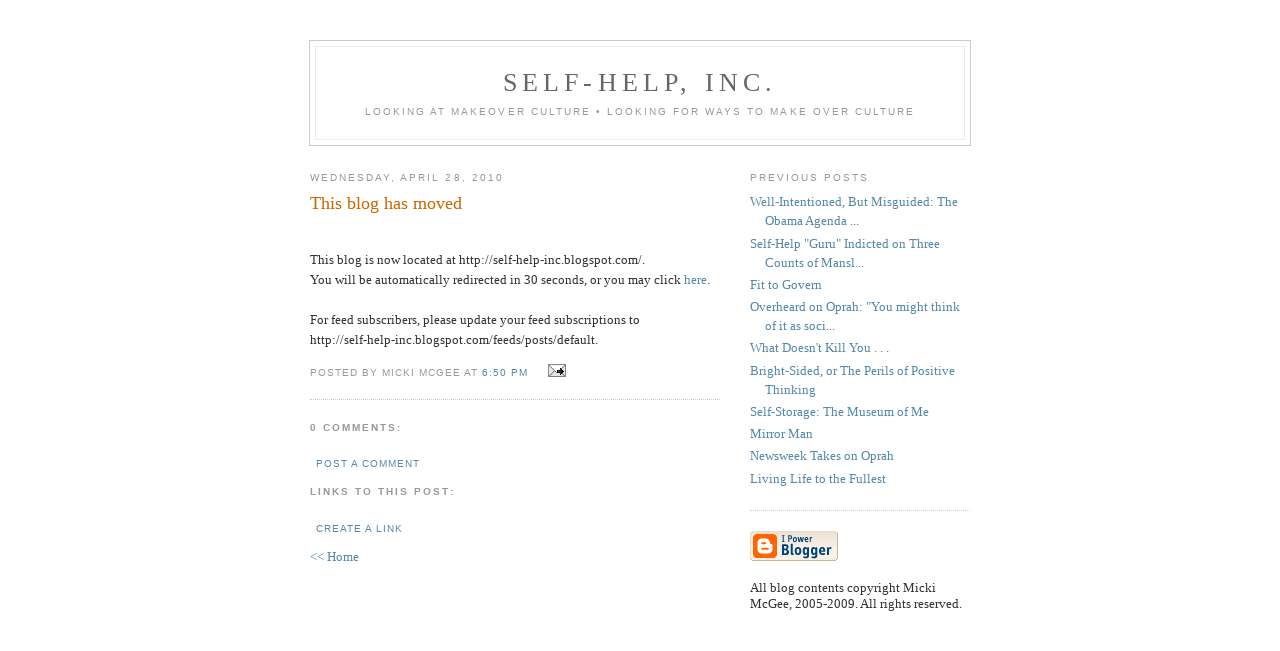

--- FILE ---
content_type: text/html
request_url: http://www.selfhelpinc.com/blog/2010/04/this-blog-has-moved.html
body_size: 5345
content:
<!DOCTYPE html PUBLIC "-//W3C//DTD XHTML 1.0 Strict//EN" "http://www.w3.org/TR/xhtml1/DTD/xhtml1-strict.dtd">

<html xmlns="http://www.w3.org/1999/xhtml" xml:lang="en" lang="en">
<head><link rel="canonical" href="http://self-help-inc.blogspot.com/2010/04/this-blog-has-moved.html" />
<meta http-equiv="refresh" content="30;url=http://self-help-inc.blogspot.com/2010/04/this-blog-has-moved.html" />

  <title>Self-Help, Inc.: This blog has moved</title>

  <script type="text/javascript">(function() { var a=window;function c(b){this.t={};this.tick=function(d,i,e){e=e?e:(new Date).getTime();this.t[d]=[e,i]};this.tick("start",null,b)}var f=new c;a.jstiming={Timer:c,load:f};try{var g=null;if(a.chrome&&a.chrome.csi)g=Math.floor(a.chrome.csi().pageT);if(g==null)if(a.gtbExternal)g=a.gtbExternal.pageT();if(g==null)if(a.external)g=a.external.pageT;if(g)a.jstiming.pt=g}catch(h){};a.tickAboveFold=function(b){b=b;var d=0;if(b.offsetParent){do d+=b.offsetTop;while(b=b.offsetParent)}b=d;b<=750&&a.jstiming.load.tick("aft")};var j=false;function k(){if(!j){j=true;a.jstiming.load.tick("firstScrollTime")}}a.addEventListener?a.addEventListener("scroll",k,false):a.attachEvent("onscroll",k);
 })();</script><meta http-equiv="Content-Type" content="text/html; charset=UTF-8" />
<meta name="MSSmartTagsPreventParsing" content="true" />
<meta name="generator" content="Blogger" />
<link rel="icon" type="image/vnd.microsoft.icon" href="http://www.blogger.com/favicon.ico"/>
<link rel="alternate" type="application/atom+xml" title="Self-Help, Inc. - Atom" href="http://selfhelpinc.blogspot.com/atom.xml" />
<link rel="alternate" type="application/rss+xml" title="Self-Help, Inc. - RSS" href="http://selfhelpinc.blogspot.com/rss.xml" />
<link rel="service.post" type="application/atom+xml" title="Self-Help, Inc. - Atom" href="http://www.blogger.com/feeds/15072926/posts/default" />
<link rel="EditURI" type="application/rsd+xml" title="RSD" href="http://www.blogger.com/rsd.g?blogID=15072926" />
<link rel="alternate" type="application/atom+xml" title="Self-Help, Inc. - Atom" href="http://www.blogger.com/feeds/15072926/580873619536532487/comments/default" />
 <link rel="stylesheet" type="text/css" href="http://www.blogger.com/static/v1/v-css/50269083-blog_controls.css"/> <link rel="stylesheet" type="text/css" href="http://www.blogger.com/dyn-css/authorization.css?targetBlogID=15072926&zx=44b55bc2-bb51-4d5e-bd82-155127f44805"/><script type="text/javascript" src="http://www.blogger.com/static/v1/v-js/1188848481-backlink.js"></script>
<script type="text/javascript" src="http://www.blogger.com/static/v1/v-js/463928704-backlink_control.js"></script>
<script type="text/javascript">var BL_backlinkURL = "http://www.blogger.com/dyn-js/backlink_count.js";var BL_blogId = "15072926";</script>


  <style type="text/css">
/*


-----------------------------------------------
Blogger Template Style
Name:     Minima
Designer: Douglas Bowman
URL:      www.stopdesign.com
Date:     26 Feb 2004
----------------------------------------------- */


body {
  background:#fff;
  margin:0;
  padding:40px 20px;
  font:x-small Georgia,Serif;
  text-align:center;
  color:#333;
  font-size/* */:/**/small;
  font-size: /**/small;
  }
a:link {
  color:#58a;
  text-decoration:none;
  }
a:visited {
  color:#969;
  text-decoration:none;
  }
a:hover {
  color:#c60;
  text-decoration:underline;
  }
a img {
  border-width:0;
  }


/* Header
----------------------------------------------- */
#header {
  width:660px;
  margin:0 auto 10px;
  border:1px solid #ccc;
  }
#blog-title {
  margin:5px 5px 0;
  padding:20px 20px .25em;
  border:1px solid #eee;
  border-width:1px 1px 0;
  font-size:200%;
  line-height:1.2em;
  font-weight:normal;
  color:#666;
  text-transform:uppercase;
  letter-spacing:.2em;
  }
#blog-title a {
  color:#666;
  text-decoration:none;
  }
#blog-title a:hover {
  color:#c60;
  }
#description {
  margin:0 5px 5px;
  padding:0 20px 20px;
  border:1px solid #eee;
  border-width:0 1px 1px;
  max-width:700px;
  font:78%/1.4em "Trebuchet MS",Trebuchet,Arial,Verdana,Sans-serif;
  text-transform:uppercase;
  letter-spacing:.2em;
  color:#999;
  }


/* Content
----------------------------------------------- */
#content {
  width:660px;
  margin:0 auto;
  padding:0;
  text-align:left;
  }
#main {
  width:410px;
  float:left;
  }
#sidebar {
  width:220px;
  float:right;
  }


/* Headings
----------------------------------------------- */
h2 {
  margin:1.5em 0 .75em;
  font:78%/1.4em "Trebuchet MS",Trebuchet,Arial,Verdana,Sans-serif;
  text-transform:uppercase;
  letter-spacing:.2em;
  color:#999;
  }


/* Posts
----------------------------------------------- */
.date-header {
  margin:1.5em 0 .5em;
  }
.post {
  margin:.5em 0 1.5em;
  border-bottom:1px dotted #ccc;
  padding-bottom:1.5em;
  }
.post-title {
  margin:.25em 0 0;
  padding:0 0 4px;
  font-size:140%;
  font-weight:normal;
  line-height:1.4em;
  color:#c60;
  }
.post-title a, .post-title a:visited, .post-title strong {
  display:block;
  text-decoration:none;
  color:#c60;
  font-weight:normal;
  }
.post-title strong, .post-title a:hover {
  color:#333;
  }
.post div {
  margin:0 0 .75em;
  line-height:1.6em;
  }
p.post-footer {
  margin:-.25em 0 0;
  color:#ccc;
  }
.post-footer em, .comment-link {
  font:78%/1.4em "Trebuchet MS",Trebuchet,Arial,Verdana,Sans-serif;
  text-transform:uppercase;
  letter-spacing:.1em;
  }
.post-footer em {
  font-style:normal;
  color:#999;
  margin-right:.6em;
  }
.comment-link {
  margin-left:.6em;
  }
.post img {
  padding:4px;
  border:1px solid #ddd;
  }
.post blockquote {
  margin:1em 20px;
  }
.post blockquote p {
  margin:.75em 0;
  }


/* Comments
----------------------------------------------- */
#comments h4 {
  margin:1em 0;
  font:bold 78%/1.6em "Trebuchet MS",Trebuchet,Arial,Verdana,Sans-serif;
  text-transform:uppercase;
  letter-spacing:.2em;
  color:#999;
  }
#comments h4 strong {
  font-size:130%;
  }
#comments-block {
  margin:1em 0 1.5em;
  line-height:1.6em;
  }
#comments-block dt {
  margin:.5em 0;
  }
#comments-block dd {
  margin:.25em 0 0;
  }
#comments-block dd.comment-timestamp {
  margin:-.25em 0 2em;
  font:78%/1.4em "Trebuchet MS",Trebuchet,Arial,Verdana,Sans-serif;
  text-transform:uppercase;
  letter-spacing:.1em;
  }
#comments-block dd p {
  margin:0 0 .75em;
  }
.deleted-comment {
  font-style:italic;
  color:gray;
  }


/* Sidebar Content
----------------------------------------------- */
#sidebar ul {
  margin:0 0 1.5em;
  padding:0 0 1.5em;
  border-bottom:1px dotted #ccc;
  list-style:none;
  }
#sidebar li {
  margin:0;
  padding:0 0 .25em 15px;
  text-indent:-15px;
  line-height:1.5em;
  }
#sidebar p {
  color:#666;
  line-height:1.5em;
  }


/* Profile
----------------------------------------------- */
#profile-container {
  margin:0 0 1.5em;
  border-bottom:1px dotted #ccc;
  padding-bottom:1.5em;
  }
.profile-datablock {
  margin:.5em 0 .5em;
  }
.profile-img {
  display:inline;
  }
.profile-img img {
  float:left;
  padding:4px;
  border:1px solid #ddd;
  margin:0 8px 3px 0;
  }
.profile-data {
  margin:0;
  font:bold 78%/1.6em "Trebuchet MS",Trebuchet,Arial,Verdana,Sans-serif;
  text-transform:uppercase;
  letter-spacing:.1em;
  }
.profile-data strong {
  display:none;
  }
.profile-textblock {
  margin:0 0 .5em;
  }
.profile-link {
  margin:0;
  font:78%/1.4em "Trebuchet MS",Trebuchet,Arial,Verdana,Sans-serif;
  text-transform:uppercase;
  letter-spacing:.1em;
  }


/* Footer
----------------------------------------------- */
#footer {
  width:660px;
  clear:both;
  margin:0 auto;
  }
#footer hr {
  display:none;
  }
#footer p {
  margin:0;
  padding-top:15px;
  font:78%/1.6em "Trebuchet MS",Trebuchet,Verdana,Sans-serif;
  text-transform:uppercase;
  letter-spacing:.1em;
  }
  </style>

<script language="javascript">
var data, p;
var agt=navigator.userAgent.toLowerCase();
p='http';
if((location.href.substr(0,6)=='https:')||(location.href.substr(0,6)=='HTTPS:'))
{p='https';} data = '&r=' + escape(document.referrer) + '&n=' +
escape(navigator.userAgent) + '&p=' + escape(navigator.userAgent)
if(navigator.userAgent.substring(0,1)>'3') {data = data + '&sd=' +
screen.colorDepth + '&sw=' + escape(screen.width+ 'x'+screen.height)};
document.write('<a href="http://www.blogpatrol.com" target="_blank" >');
document.write('<img border=0 hspace=0 '+'vspace=0
src="http://www.blogpatrol.com/counter.php?i=28521' + data + '"> </a>');
</script>

</head>

<body>

<div id="header">

  <h1 id="blog-title">
    <a href="http://www.selfhelpinc.com/blog/">
	Self-Help, Inc.
	</a>
  </h1>
  <p id="description">looking at makeover culture • looking for ways to make over culture</p>

</div>

<!-- Begin #content -->
<div id="content">


<!-- Begin #main -->
<div id="main"><div id="main2">



    
  <h2 class="date-header">Wednesday, April 28, 2010</h2>
  

  
     
  <!-- Begin .post -->
  <div class="post"><a name="580873619536532487"></a>
         
    <h3 class="post-title">
	 <a href="http://self-help-inc.blogspot.com/" title="external link">
	 This blog has moved
	 </a>
    </h3>
    

	         <div class="post-body">
	<div>
      <div style="clear:both;"></div><br />       This blog is now located at http://self-help-inc.blogspot.com/.<br />       You will be automatically redirected in 30 seconds, or you may click <a href='http://self-help-inc.blogspot.com/'>here</a>.<br /><br />       For feed subscribers, please update your feed subscriptions to<br />       http://self-help-inc.blogspot.com/feeds/posts/default.<br />  <div style="clear:both; padding-bottom:0.25em"></div>
    </div>
    </div>
    
    <p class="post-footer">
      <em>posted by Micki McGee at <a href="http://www.selfhelpinc.com/blog/2010/04/this-blog-has-moved.html" title="permanent link">6:50 PM</a></em>
        <span class="item-action"><a href="http://www.blogger.com/email-post.g?blogID=15072926&postID=580873619536532487" title="Email Post"><img class="icon-action" alt="" src="http://www.blogger.com:80/img/icon18_email.gif" height="13" width="18"/></a></span><span class="item-control blog-admin pid-591212564"><a style="border:none;" href="http://www.blogger.com/post-edit.g?blogID=15072926&postID=580873619536532487" title="Edit Post"><img class="icon-action" alt="" src="http://www.blogger.com:80/img/icon18_edit_allbkg.gif" height="18" width="18"></a></span>
    </p>
  
  </div>
  <!-- End .post -->
  
  
  
  <!-- Begin #comments -->
 
  <div id="comments">

	<a name="comments"></a>
        <h4>0 Comments:</h4>
        <dl id="comments-block">
      
    </dl>
		<p class="comment-timestamp">

    <a class="comment-link" href="https://www.blogger.com/comment.g?blogID=15072926&postID=580873619536532487&isPopup=true" onclick="window.open(this.href, 'bloggerPopup', 'toolbar=0,scrollbars=1,location=0,statusbar=1,menubar=0,resizable=1,width=400,height=450');return false;">Post a Comment</a>
    </p>
    
   
    <a name="links"></a><h4>Links to this post:</h4>
    <dl id="comments-block">
    <script type="text/javascript" src="http://www.blogger.com/dyn-js/backlink.js?blogID=15072926&postID=580873619536532487" charset="utf-8" defer="true">
</script>
<noscript><a href="http://blogsearch.google.com/?ui=blg&q=link%3Ahttp%3A%2F%2Fwww.selfhelpinc.com%2Fblog%2F2010%2F04%2Fthis-blog-has-moved.html">See links to this post</a></noscript>
<div id="blogger-dcom-block" style="display:none">
        <dt class="comment-title">
        <span class="comment-toggler">&nbsp;</span>
        <a href="<$BlogBacklinkURL$>" rel="nofollow"><$BlogBacklinkTitle$></a> <span class="item-control blog-admin"><a style="border:none;" href="http://www.blogger.com/delete-backlink.g?blogID=15072926&amp;postID=580873619536532487&amp;backlinkURL=%3C$BlogBacklinkURLEscaped$%3E" title="Remove Link" ><span class="delete-comment-icon">&nbsp;</span></a></span>
        </dt>
        <dd class="comment-body"><$BlogBacklinkSnippet$>
        <br />
        <span class="comment-poster">
        <em>posted by <$BlogBacklinkAuthor$> @ <$BlogBacklinkDateTime$></em>
        </span>
        </dd>
    </div>
<script type="text/javascript">if (typeof BL_addOnLoadEvent == 'function') { BL_addOnLoadEvent(function() { BL_writeBacklinks(); }); }</script>

    </dl>
    <p class="comment-timestamp"><script type="text/javascript">function BlogThis() {
Q=''; x=document; y=window;
if(x.selection) {
  Q=x.selection.createRange().text;
} else if (y.getSelection) {
  Q=y.getSelection();
} else if (x.getSelection) {
  Q=x.getSelection();
}
popw = y.open('http://www.blogger.com/blog-this.g?t=' +
  escape(Q) + '&u=' + escape(location.href) + '&n=' +
  escape(document.title),'bloggerForm',
  'scrollbars=no,width=475,height=300,top=175,left=75,status=yes,resizable=yes');
void(0);
}
</script>
<a class="comment-link" href="javascript:BlogThis();" id="b-backlink">Create a Link</a></p>
    

		<p class="comment-timestamp">
	<a href="http://www.selfhelpinc.com/blog/"><< Home</a>
    </p>
    </div>



  <!-- End #comments -->


</div></div>
<!-- End #main -->







<!-- Begin #sidebar -->
<div id="sidebar"><div id="sidebar2">
  
  
  <!-- Begin #profile-container -->

   
   
  <!-- End #profile -->
    
        

  
  <h2 class="sidebar-title">Previous Posts</h2>
    <ul id="recently">
    
        <li><a href="http://www.selfhelpinc.com/blog/2010/04/well-intentioned-but-misguided-obama.html">Well-Intentioned, But Misguided: The Obama Agenda ...</a></li>
     
        <li><a href="http://www.selfhelpinc.com/blog/2010/02/self-help-guru-indicted-on-three-counts.html">Self-Help &quot;Guru&quot; Indicted on Three Counts of Mansl...</a></li>
     
        <li><a href="http://www.selfhelpinc.com/blog/2009/12/fit-to-govern.html">Fit to Govern</a></li>
     
        <li><a href="http://www.selfhelpinc.com/blog/2009/10/overheard-on-oprah-you-might-think-of.html">Overheard on Oprah: &quot;You might think of it as soci...</a></li>
     
        <li><a href="http://www.selfhelpinc.com/blog/2009/10/what-doesnt-kill-you.html">What Doesn&#39;t Kill You . . .</a></li>
     
        <li><a href="http://www.selfhelpinc.com/blog/2009/10/bright-sided-or-perils-of-positive.html">Bright-Sided, or The Perils of Positive Thinking</a></li>
     
        <li><a href="http://www.selfhelpinc.com/blog/2009/09/self-storage-museum-of-me.html">Self-Storage: The Museum of Me</a></li>
     
        <li><a href="http://www.selfhelpinc.com/blog/2009/07/mirror-man.html">Mirror Man</a></li>
     
        <li><a href="http://www.selfhelpinc.com/blog/2009/06/newsweek-takes-on-oprah.html">Newsweek Takes on Oprah</a></li>
     
        <li><a href="http://www.selfhelpinc.com/blog/2008/12/living-life-to-fullest.html">Living Life to the Fullest</a></li>
     
  </ul>
    



      <p id="powered-by"><a href="http://www.blogger.com"><img src="http://buttons.blogger.com/bloggerbutton1.gif" alt="Powered by Blogger" /></a></p>
  
<script type="text/javascript" src="http://embed.technorati.com/embed/uqnm8nfgfp.js"> </script>
  <!--
  <p></p>
  -->

All blog contents copyright Micki McGee, 2005-2009. All rights reserved.
  


</div></div>
<!-- End #sidebar -->


</div>
<!-- End #content -->



<!-- Begin #footer -->
<div id="footer"><hr />
  <p><!--This is an optional footer. If you want text here, place it inside these tags, and remove this comment. -->&nbsp;</p>

</div>
<!-- End #footer -->



<!--WEBBOT bot="HTMLMarkup" startspan ALT="Site Meter" -->
<script type="text/javascript" language="JavaScript">var site="s22micki"</script>
<script type="text/javascript" language="JavaScript1.2" src="http://s22.sitemeter.com/js/counter.js?site=s22micki">
</script>
<noscript>
<a href="http://s22.sitemeter.com/stats.asp?site=s22micki" target="_top">
<img src="http://s22.sitemeter.com/meter.asp?site=s22micki" alt="Site Meter" border="0"/></a>
</noscript>
<!--WEBBOT bot="HTMLMarkup" Endspan -->
<script type="text/javascript" src="http://www.blogger.com/static/v1/common/js/382424953-csitail.js"></script>
<script type="text/javascript">BLOG_initCsi('ext_blogspot');</script></body>
</html>                                                                                                                                                                                                                                                                                                                                                                                                                                                                                                                                                                                                                                                                                                                                                                                                                                                                                                                                                                                                                                                                                                                                                                                                                                                                                                                                                                                                                                                                                                                                                                                                                                                                                                                                                                                                                                                                                                                                                                                                                                                                                                                                                                                                                                                                                                                                                                                                                                                                                                                                                                                                                                                                                                                                                                                                                                                                                                                                                                                                                                                                                                                                                                                                                                                                                                                                                                                                                                                                                                                                                                                                                                                                                                                                                                                                                                                                                                                                                                                                                                                                                                                                                                                                                                                                                                                                                                                                                                                                                                                                                                                                                                                                                                                                                                                                                                                                                                                                                                                                                                                                                                                                                                                                                                                                                                                                                                                                                                                                                                                                                                                                                                                                                                                                                                                                                                                                                                                                                                                                                                                                                                                                                                                                                                                                                                                                                                                                                                                                                                                                                                                                                                                                                                                                                                                                                                                                                                                                                                                                                                                                                                                                                                                                                                                                                                                                                                                                                                                                                                                                                                                                                                                                                                                                                                                                                                                                                                                                                                                                                                                                                                                                                                                                                                                                                                                                                                                                                                                                                                                                                                                                                                                                                                                                                                                                                                                                                                                                                                                                                                                                                                                                                                                                                                                                                                                                                                                                                                                                                                                                                                                                                                                                                                                                                                                                                                                                                                                                                                                                                                                                                                                                                                                                                                                                                                                                                                                                                                                                                                                                                                                                                                                                                                                                                                                                                                                                                                                                                                                                                                                                                                                                                                                                                                                                                                                                                                                                                                                                                                                                                                                                                                                                                                                                                                                                                                                                                                                                                                                                                                                                                                                                                                                                                                                                                                                                                                                                                                                                                                                                                                                                                                                                                                                                                                                                                                                                                                                                                                                                                                                                                                                                                                                                                                                                                                                                                                                                                                                                                                                                                                                                                                                                                                                                                                                                                                                                                                                                                                                                                                                                                                                                                                                                                                                                                                                                                                                                                                                                                                                                                                                                                                                                                                                                                                                                                                                                                                                                                                                                                                                                                                                                                                                                                                                                                                                                                                                                                                                                                                                                                                                                                                                                                                                                                                                                                                                                                                                                                                                                                                                                                                                                                                                                                                                                                                                                                                                                                                                                                                                                                                                                                                                                                                                                                                                                                                                                                                                                                                                                                                                                                                                                                                                                                                                                                                                                                                                                                                                                                                                                                                                                                                                                                                                                                                                                                                                                                                                                                                                                                                                                                                                                                                                                                                                                                                                                                                                                                                                                                                                                                                                                                                                                                                                                                                                                                                                                                                                                                                                                                                                                                                                                                                                                                                                                                                                                                                                                                                                                                                                                                                                                                                                                                                                                                                                                                                                                                                                                                                                                                                                                                                                                                                                                                                                                                                                                                                                                                                                                                                                                                                                                                                                                                                                                                                                                                                                                                                                                                                                                                                                                                                                                                                                                                                                                                                                                                                                                                                                                                                                                                                                                                                                                                                                                                                                                                                                                                                                                                                                                                                                                                                                                                                                                                                                                                                                                                                                                                                                                                                                                                                                                                                                                                                                                                                                                                                                                                                                                                                                                                                                                                                                                                                                                                                                                                                                                                                                                                                                                                                                                                                                                                                                                                                                                                                                                                                                                                                                                                                                                                                                                                                                                                                                                                                                                                                                                                                                                                                                                                                                                                                                                                                                                                                                                                                                                                                                                                                                                                                                                                                                                                                                                                                                                                                                                                                                                                                                                                                                                                                                                                                                                                                                                                                                                                                                                                                                                                                                                                                                                                                                                                                                                                                                                                                                                                                                                                                                                                                                                                                                                                                                                                                                                                                                                                                                                                                                                                                                                                                                                                                                                                                                                                                                                                                                                                                                                                                                                                                                                                                                                                                                                                                                                                                                                                                                                                                                                                                                                                                                                                                                                                                                                                                                                                                                                                                                                                                                                                                                                                                                                                                                                                                                                                                                                                                                                                                                                                                                                                                                                                                                                                                                                                                                                                                                                                                                                                                                                                                                                                                                                                                                                                                                                                                                                                                                                                                                                                                                                                                                                                                                                                                                                                                                                                                                                                                                                                                                                                                                                                                                                                                                                                                                                                                                                                                                                                                                                                                                                                                                                                                                                                                                                                                                                                                                                                                                                                                                                                                                                                                                                                                                                                                                                                                                                                                                                                                                                                                                                                                                                                                                                                                                                                                                                                                                                                                                                                                                                                                                                                                                                                                                                                                                                                                                                                                                                                                                                                                                                                                                                                                                                                                                                                                                                                                                                                                                                                                                                                                                                                                                                                                                                                                                                                                                                                                                                                                                                                                                                                                                                                                                                                                                                                                                                                                                                                                                                                                                                                                                                                                                                                                                                                                                                                                                                                                                                                                                                                                                                                                                                                                                                                                                                                                                                                                                                                                                                                                                                                                                                                                                                                                                                                                                                                                                                                                                                                                                                                                                                                                                                                                                                                                                                                                                                                                                                                                                                                                                                                                                                                                                                                                                                                                                                                                                                                                                                                                                                                                                                                                                                                                                                                                                                                                                                                                                                                                                                                                                                                                                                                                                                                                                                                                                                                                                                                                                                                                                                                                                                                                                                                                                                                                                                                                                                                                                                                                                                                                                                                                                                                                                                                                                                                                                                                                                                                                                                                                                                                                                                                                                                                                                                                                                                                                                                                                                                                                                                                                                                                                                                                                                                                                                                                                                                                                                                                                                                                                                                                                                                                                                                                                                                                                                                                                                                                                                                                                                                                                                                                                                                                                                                                                                                                                                                                                                                                                                                                                                                                                                                                                                                                                                                                                                                                                                                                                                                                                                                                                                                                                                                                                                                                                                                                                                                                                                                                                                                                                                                                                                                                                                                                                                                                                                                                                                                                                                                                                                                                                                                                                                                                                                                                                                                                                                                                                                                                                                                                                                                                                                                                                                                                                                                                                                                                                                                                                                                                                                                                                                                                                                                                                                                                                                                                                                                                                                                                                                                                                                                                                                                                                                                                                                                                                                                                                                                                                                                                                                                                                                                                                                                                                                                                                                                                                                                                                                                                                                                                                                                                                                                                                                                                                                                                                                                                                                                                                                                                                                                                                                                                                                                                                                                                                                                                                                                                                                                                                                                                                                                                                                                                                                                                                                                                                                                                                                                                                                                                                                                                                                                                                                                                                                                                                                                                                                                                                                                                                                                                                                                                                                                                                                                                                                                                                                                                                                                                                                                                                                                                                                                                                                                                                                                                                                                                                                                                                                                                                                                                                                                                                                                                                                                                                                                                                                                                                                                                                                                                                                                                                                                                                                                                                                                                                                                                                                                                                                                                                                                                                                                                                                                                                                                                                                                                                                                                                                                                                                                                                                                                                                                                                                                                                                                                                                                                                                                                                                                                                                                                                                                                                                                                                                                                                                                                                                                                                                                                                                                                                                                                                                                                                                                                                                                                                                                                                                                                                                                                                                                                                                                                                                                                                                                                                                                                                                                                                                                                                                                                                                                                                                                                                                                                                                                                                                                                                                                                                                                                       